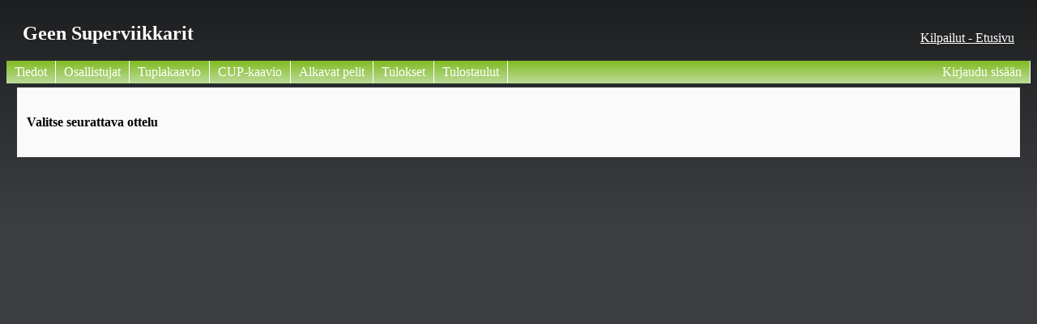

--- FILE ---
content_type: text/html
request_url: http://biljardi.pe.hu/index.php?id=1375&p=8
body_size: 1709
content:
<!DOCTYPE html PUBLIC "-//W3C//DTD XHTML 1.1//EN" "http://www.w3.org/TR/xhtml11/DTD/xhtml11.dtd">
<html>

﻿﻿
<head>
	<meta charset="UTF-8">
	<meta name="description" content="Biljardin nettipohjainen automaattikaavio ja tulospalvelu.">
	<meta name="keywords" content="Biljardi, Pool, SBiL, tulospalvelu, nettikaavio, 8-pallo, 9-pallo, 14-1, straightpool, SM-kisat, Galaxie Center, Galaxie, GU, Galaxie United, viikkokisat">
	<meta name="author" content="Jan Morelius">
	
	<meta property="og:url"                content="http://biljardi.pe.hu" />
	<meta property="og:type"               content="website" />
	<meta property="og:title"              content="Pool nettikaavio" />
	<meta property="og:description"        content="Biljardin nettipohjainen automaattikaavio ja tulospalvelu." />
	<meta property="og:image"              content="img/kasi.png" />
	
	<title>Geen Superviikkarit</title>	<link rel="icon" href="img/8ball.ico" type="image/x-icon">
	<link rel="stylesheet" type="text/css" href="asetukset/kaaviotyyli.css">
</head>

<body>
<div id="otsikko"><h2>Geen Superviikkarit</h2></div><div id="kisavalintaan"><a href="index.php">Kilpailut - Etusivu</a></div>﻿<div id="navigation_top">
	<ul>
<li><a style="float:left;" href="/index.php?id=1375&p=1">Tiedot</a></li><li><a style="float:left;" href="/index.php?id=1375&p=2">Osallistujat</a></li><li><a style="float:left;" href="/index.php?id=1375&p=41">Tuplakaavio</a></li><li><a style="float:left;" href="/index.php?id=1375&p=42">CUP-kaavio</a></li><li><a style="float:left;" href="/index.php?id=1375&p=10">Alkavat pelit</a></li><li><a style="float:left;" href="/index.php?id=1375&p=5&WO=joo">Tulokset</a></li><li><a style="float:left;" href="/index.php?id=1375&p=8">Tulostaulut</a></li><li><a href="/index.php?p=6">Kirjaudu sisään</a></li>	</ul>
</div> <!-- navipalkki päättyy -->


﻿
<script language = "javascript">
//setInterval(function(){timeStamp()},10000);
//setInterval(function(){alert("Hello")},3000);
var oldTimeStamp = "";

var XMLHttpRequestObject = false;

function sivu(timeStamp){
	//alert(oldTimeStamp);
	if(oldTimeStamp == ''){
		oldTimeStamp = timeStamp;
		}
	else{
		if(oldTimeStamp != timeStamp){
			oldTimeStamp = timeStamp;
			osoite = window.location.href.split("&");
			var x=Math.floor((Math.random()*100000)+1);
			window.location.replace(osoite[0] + '&' + osoite[1] + '&' + osoite[2] + '&' + osoite[3] + '&' + x);
			}
		}
	}
	
function timeStamp(){
	if(XMLHttpRequestObject) {
		var osoite1 = window.location.href.split("?");
		var osoite2 = osoite1[1].split("&");
		var url = "kaavio/TimeStamp.php?kisa" + osoite2[0];
		//alert(url);
		XMLHttpRequestObject.open("GET", url, false);
		XMLHttpRequestObject.onreadystatechange = function() {
			if (XMLHttpRequestObject.readyState == 4 &&	XMLHttpRequestObject.status == 200) {
				var vastausArray = XMLHttpRequestObject.responseText; //.split(';');
				//alert(vastausArray);
				sivu(vastausArray);
				}
			}
		XMLHttpRequestObject.send(null);
		}
	}

if (window.XMLHttpRequest) {
	XMLHttpRequestObject = new XMLHttpRequest();
	} else if (window.ActiveXObject) {
	XMLHttpRequestObject = new ActiveXObject("Microsoft.XMLHTTP");
	}

function tulosLess(iidee, kaavio){
	var arvo = parseInt(document.getElementById(iidee).innerHTML);
	if(arvo > 0)
		arvo = arvo -1;
	//alert(iidee + ':' + arvo + ';' + kaavio);
	document.getElementById(iidee).innerHTML = arvo;
	tulosPaivitys(iidee, kaavio);
	}
	
function tulosMore(iidee, kaavio, raja){
	var arvo = parseInt(document.getElementById(iidee).innerHTML);
	if(arvo < raja)
		arvo = arvo + 1;
	//alert(iidee + ':' + arvo + ';' + kaavio);
	document.getElementById(iidee).innerHTML = arvo;
	tulosPaivitys(iidee, kaavio);
	}

function tulosPaivitys(iidee, kaavio){
	if(XMLHttpRequestObject) {
		var arvo = document.getElementById(iidee).innerHTML;
		iidee = iidee.replace("s","");
		//alert(iidee + ':' + arvo + ';' + kaavio);
		var url = "kaavio/tilannePaivitys.php?data=" + iidee + ":" + arvo + "&kisaid=" + kaavio;
		//alert(url);
		XMLHttpRequestObject.open("GET", url, true);
		XMLHttpRequestObject.onreadystatechange = function() {
			if (XMLHttpRequestObject.readyState == 4 &&	XMLHttpRequestObject.status == 200) {
				//alert(XMLHttpRequestObject.responseText);
				}
			}
		XMLHttpRequestObject.send(null);
		}
	//sivu();
	}
	
function tilanne(iidee, kaavio){
	if(XMLHttpRequestObject) {
		arvo = iidee + ':tilanne:0';
		//alert(iidee + ':' + arvo + ';' + kaavio);
		var url = "kaavio/tilannePaivitys.php?data=" + arvo + "&kisaid=" + kaavio;
		//alert(url);
		XMLHttpRequestObject.open("GET", url, true);
		XMLHttpRequestObject.onreadystatechange = function() {
			if (XMLHttpRequestObject.readyState == 4 &&	XMLHttpRequestObject.status == 200) {
				//alert(XMLHttpRequestObject.responseText);
				var str = XMLHttpRequestObject.responseText;
				var rest = str.split(":");
				document.getElementById(iidee+':1').innerHTML = rest[0];
				document.getElementById(iidee+':2').innerHTML = rest[1];
				document.getElementById(iidee+':3').innerHTML = rest[2];
				document.getElementById(iidee+':4').innerHTML = rest[3];
				document.getElementById('info').innerHTML = 'Pöytä '+rest[5]+'<br>'+rest[6]+'<br>Race to '+rest[4];
				}
			}
		XMLHttpRequestObject.send(null);
		}
	//sivu();
	}
</script>


<div id='container'>

<h4>Valitse seurattava ottelu</h4><div width=50%></div></div>
</body>
</html>
</body>
</html>

--- FILE ---
content_type: text/css
request_url: http://biljardi.pe.hu/asetukset/kaaviotyyli.css
body_size: 1231
content:
body {
background: url('../img/BG_shade.png') repeat-x #3b3d41;
}

#navigation_top
{
	width: 100%;
	clear: both;
	float: left;
	text-align: right;
	background:#333333;
	background-image:url('../img/btn_dwn.png');
	background-repeat:repeat-x;
}

#navigation_top ul
{
	margin: 0;
	padding: 0;
}

#navigation_top ul li
{
	list-style-type: none;
	display: inline;
}

#navigation_top li a
{
	display: block;
	float: right;
	padding: 5px 10px;
	color:#fff;
	text-decoration: none;
	border-right: 1px solid#fff;
}

#navigation_top li p
{
	display: block;
	float: right;
	padding: 5px 10px;
	color:#fff;
	text-decoration: none;
	border-right: 1px solid#fff;
}

#navigation_top li a:hover 
{ background:#7C7C7F; 
background-image:url('../img/btn_up.png');
background-repeat:repeat-x;
}

#otsikko {
color: white;
padding: 0px 0px 0px 20px;
text-transform:capitalize;
float:left;
}

#kisavalintaan {
color: white;
padding: 30px 20px 0px 20px;
text-transform:capitalize;
float:right;
}
#kisavalintaan a {
color:#fff;
}

#kisavalintaan a:hover {
color:#00ff00;
}

#container {
width: 96%;
clear:left;
float:left;
background-color: #fafafa;
margin: 5px 1% 15px 1%;
padding: 1%;
}

#aiemmat {
width: 25%;
float:right;
background-color: #fafafa;
margin: 5px 1% 15px 0px;
padding: 1%;
}

#kierroscontainer
{
border-style:solid;
border-width:0px;
width:130px;
/*height:60px; korkeudella ei merkitystä, kun on float*/
float:left;
margin: 2px;
vertical-align:center;
/* padding: auto; */
}

/* #innercontainer { position:absolute; top:50%; height:10em; margin-top:-5em; } */

#paricontainer
{
width:100%;
border-style:solid;
border-color: #FF6600;
border-width:0px;
margin: 0px 0px 0px 0px;
border-radius: 7px;
font-family:"Times New Roman",Georgia,Serif;
}

.kaynnissa:hover
{
background-color:#FF6600; 
border-width:1px;
cursor: pointer;
}

#paricontainer:hover
{
background-color:#FF6600; 
border-width:1px;
cursor: pointer;
}

#pariinfo_top
{
position: relative; top: 2px;
width:100%; font-size:0.6em; margin: 0px; padding: 0px 0px 0px 0px;
}

#pariinfo_bot
{
position: relative; top: -3px;
width:100%; font-size:0.6em; margin: 0px 2px 0px 0px; padding: 0px 20px 0px 0px;
}

.info
{
float:left; padding: 0px; margin: 0px;
color: white;
}

#pelaajacontainer
{
width:98%;
float:left;
border-style:solid; border-color: black; border-width:0px;
margin: 1px 0px 1px 0px;
}

.pelaaja
{
width:101px; float:left; clear:left; font-size:0.7em; height: 14px; margin: 0px 0px 0px 0px; padding: 0px 0px 0px 2px;
border-style:solid; border-color: black; border-width:0px;
overflow: hidden;
border-radius: 4px;
}

input.pelaaja { font-size:0.6em; padding: 0px 0px 0px 2px;}

input.osallistujat {
 font-size:0.6em;
 padding: 0px 0px 0px 2px;
 margin: auto;
 text-align: center;
}

.score, .poyta, .alkava
{
width:23px; float:right; border-style:solid; border-color: #bbb; border-width:0px;
font-size:0.75em;  height: 14px; margin: 0px; padding: 0px 0px 0px 0px;
text-align:center;
background-color: #bbb;
border-radius: 4px;
}

.score2 {
width:18px;
margin: auto;
text-align:center;
height: 12px;
padding: 0px;
}

.scoreEdit {
width:22px;
text-align:center;
}

#ruutudiv {
width:500px;
padding: 5px;
background-color: #fff;
border-radius: 10px;
z-index:2;
}

#ruutudiv_view {
width:300px;
padding: 5px;
background-color: #fff;
border-radius: 10px;
position:fixed;
left:200px;
top:20px;
z-index:2;
}

div.lista {
margin: 0px;
padding: 0px;
}

input.score, input.poyta, input.alkava
{ 
 height: 15px;
 padding: 0px 0px 0px 0px;
 border-style:solid; border-width:1px;
}

.poyta { background-color: #FF949C; }

.alkava { background-color: #FAFFB7; }


.table
{
float:left; border-style:solid; border-width:0px;
font-size:0.8em;  height: 14px; margin: 0px 1px; padding: 0px 3px;
text-align:center;
}

.table:hover
{ 
background-color:red;
cursor: pointer;
}


#navigation_top2
{
	width: 100%;
	clear: both;
	float: left;
	text-align: right;
	background:#333333;
	background-image:url('../img/btn_dwn.png');
	background-repeat:repeat-x;
}

#navigation_top2 ul
{
	margin: 0;
	padding: 0;
}

#navigation_top2 ul li
{
	list-style-type: none;
	display: inline;
}

#navigation_top2 li a
{
	display: block;
	float: left;
	padding: 5px 10px;
	color:#fff;
	text-decoration: none;
	border-right: 1px solid#fff;
}

#navigation_top2 li p
{
	display: block;
	float: right;
	padding: 5px 10px;
	color:#fff;
	text-decoration: none;
	border-right: 1px solid#fff;
}

#navigation_top2 li a:hover 
{ background:#7C7C7F; 
background-image:url('../img/btn_up.png');
background-repeat:repeat-x;
}